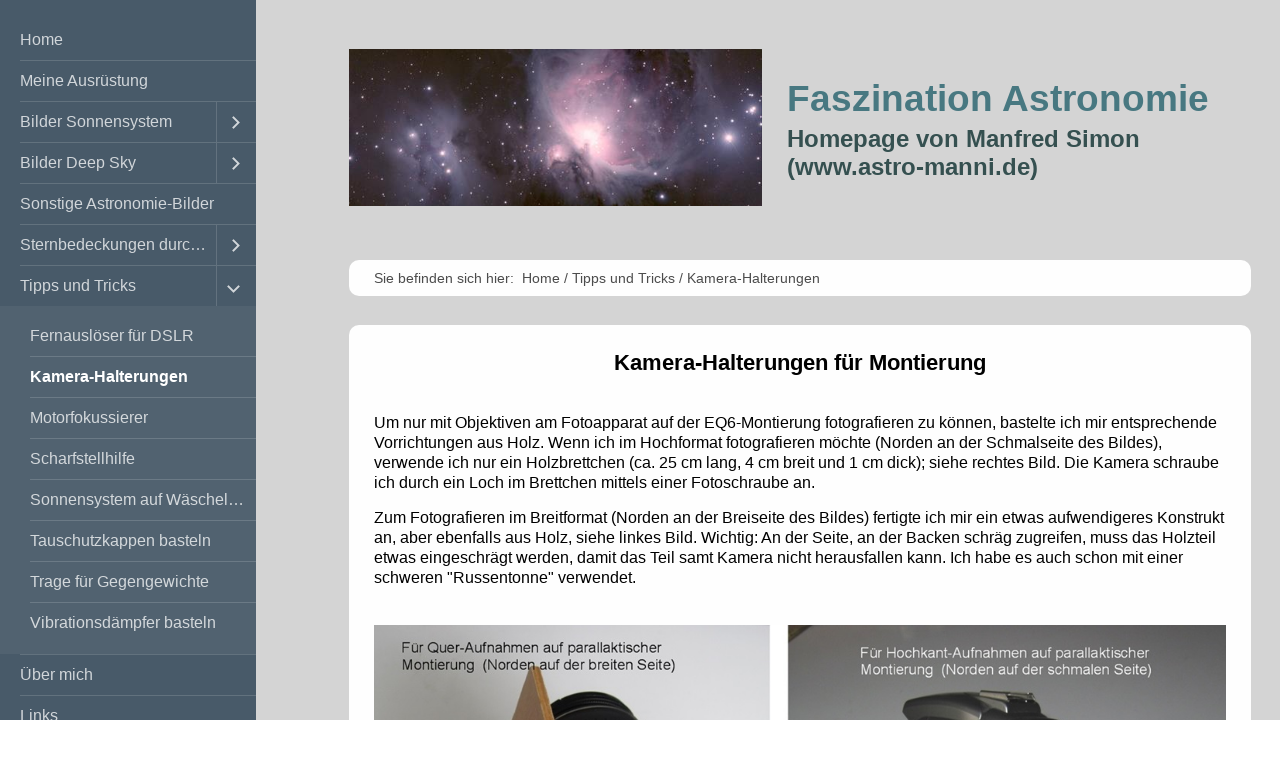

--- FILE ---
content_type: text/html
request_url: https://astro-manni.de/fotohalterungen-fuer-montierung.html
body_size: 14354
content:
<!DOCTYPE html> <html prefix="og: https://ogp.me/ns#" class="responsivelayout" lang="de" data-zpdebug="false" data-ptr="" data-pagename="Kamera-Halterungen"> <head> <link rel="stylesheet" type="text/css" href="assets/jquery.mmenu.widescreen.css" media="all and (min-width: 701px)"> <meta http-equiv="content-type" content="text/html; charset=utf-8"> <meta name="viewport" content="width=device-width, initial-scale=1.0"> <meta name="description" content=""> <meta name="keywords" content=""> <meta name="generator" content="Zeta Producer 16.8.6.0, ZP16F, 04.06.2024 11:28:10"> <meta name="robots" content="index, follow"> <title>Kamera-Halterungen</title> <meta property="og:type" content="website"> <meta property="og:title" content="Kamera-Halterungen"> <meta property="og:description" content=""> <meta property="og:url" content="http://www.astro-manni.de/fotohalterungen-fuer-montierung.html"> <meta property="twitter:card" content="summary_large_image"> <meta property="twitter:title" content="Kamera-Halterungen"> <meta property="twitter:description" content=""> <script>
		document.documentElement.className = document.documentElement.className.replace(/no-js/g, 'js');
	</script> <link rel="stylesheet" href="assets/bundle.css?v=638805659682178869"> <script src="assets/bundle.js?v=638805659682178869"></script> <link rel="canonical" href="http://www.astro-manni.de/fotohalterungen-fuer-montierung.html"> <link rel="preload" href="assets/fonts/fontawesome-webfont.woff2?v=4.7.0" as="font" type="font/woff2" crossorigin=""> <style>
#fancybox-overlay{
opacity: 1.85 !important;
}
</style> <style>
#navigation {
width: 20% !important;
max-width: 20% !important;
}
</style> <link class="zpfaviconmeta" rel="shortcut icon" type="image/x-icon" href="assets/favicon.ico?v=2021070601"> </head> <body id="atmosphere-responsive"> <a id="top"></a> <div id="preload"> <img src="assets/hintergrund-fuer-zeta-homepage_1366x768.jpg" alt=""> </div> <div id="wrapper"> <div id="backbox"> <div id="webbox"> <div id="topline" class="clearfix"> <div id="menuButton"> <a href="#navigation"> <i class="fa fa-bars fa-lg"></i> <span>Menü</span> </a> </div> <div id="webinfo" class="clearfix"> <div id="logo"> <a href="index.html"><img src="assets/Messier 42 (100zu38).jpg" alt="index.html"></a> </div> <div id="webtitle"> <div class="webname"><a href="index.html">Faszination Astronomie</a></div> <div class="slogan">Homepage von Manfred Simon (www.astro-manni.de)</div> </div> </div> </div> <div class="section"> <div id="breadcrumb"> Sie befinden sich hier:&nbsp; <ol class="zpBreadcrumbs zpnodefaults" itemscope="" itemtype="https://schema.org/BreadcrumbList"> <li> <a href="index.html">Home</a> <span class="divider">/</span> </li> <li itemprop="itemListElement" itemscope="" itemtype="https://schema.org/ListItem"> <a itemprop="item" href="tipps-und-tricks.html"><span itemprop="name">Tipps und Tricks</span><meta itemprop="position" content="0"></a> <span class="divider">/</span> </li> <li itemprop="itemListElement" itemscope="" itemtype="https://schema.org/ListItem"> <a itemprop="item" href="fotohalterungen-fuer-montierung.html" style="pointer-events: none; color: inherit; text-decoration: none; border: 0;"><span itemprop="name">Kamera-Halterungen</span><meta itemprop="position" content="1"></a> </li> </ol> </div> </div> <div class="section"> <div id="content"> <div id="zpMainContent" class="zparea zpgrid" data-numcolumns="" data-areaname="Standard" data-pageid="496"> <div id="container_379" class="zpContainer first last " data-zpeleel="container" data-zpleid="379"> <div class="zpRow standard " data-row-id="125"> <div class="zpColumn odd zpColumnWidth1 c12 first last" style="" data-column-id="236"> <div class="zpColumnItem"> <div id="a1515" data-article-id="1515" data-zpleid="1515" class="articlearea zpwText"> <h2 style="text-align:center;" data-zpfieldname="headline">Kamera-Halterungen für Montierung</h2> </div> </div> </div> </div> <div class="zpRow standard " data-row-id="133"> <div class="zpColumn odd zpColumnWidth1 c12 first last" style="" data-column-id="248"> <div class="zpColumnItem"> <div id="a1527" data-article-id="1527" data-zpleid="1527" class="articlearea zpwText"> <p><span style="color: black; font-family: Arial; font-size: medium">Um nur mit Objektiven am Fotoapparat&nbsp;auf&nbsp;der EQ6-Montierung&nbsp;fotografieren zu können, bastelte ich mir entsprechende Vorrichtungen aus Holz. </span><span style="color: black; font-family: Arial; font-size: medium">Wenn ich im Hochformat fotografieren möchte (Norden an der Schmalseite des Bildes), verwende ich nur ein Holzbrettchen&nbsp;(ca. 25 cm lang,&nbsp;4 cm breit und 1 cm dick); siehe rechtes Bild. Die Kamera schraube ich durch ein Loch im Brettchen mittels einer Fotoschraube an.</span></p> <p><span style="color: black; font-family: Arial; font-size: medium">Zum Fotografieren im Breitformat (Norden an der Breiseite des Bildes) fertigte ich mir ein etwas aufwendigeres Konstrukt an, aber ebenfalls aus Holz, siehe linkes Bild. Wichtig: An der Seite, an der&nbsp;Backen schräg zugreifen, muss das Holzteil etwas eingeschrägt werden, damit das Teil samt Kamera nicht herausfallen kann. Ich habe es auch schon mit einer schweren "Russentonne" verwendet.&nbsp;</span></p> </div> </div> </div> </div> <div class="zpRow standard " data-row-id="156"> <div class="zpColumn odd zpColumnWidth1 c12 first last" style="" data-column-id="312"> <div class="zpColumnItem"> <div id="a1580" data-article-id="1580" data-zpleid="1580" class="articlearea zpwBild popupimage"> <div id="igal1580" class="zpImageGallery" data-kind="singleimage" data-titleshow="1" data-htmltitle="" data-width="auto" data-height="auto" data-bordercolor="default" data-borderwidth="0" data-margin="0" data-titleposition="outside" data-transition="elastic" data-slideshow="0"> <a class="fancybox preloadimg zpnolayoutlinkstyles" href="media/images/halterungen-fuer-kamera-large.jpg" title="" aria-label="Bild in Lightbox öffnen (open image in lightbox)"> <img loading="lazy" class="singleImage" src="media/images/halterungen-fuer-kamera.jpg" width="1100" height="640" alt=""> </a> </div> </div> </div> </div> </div> <div class="zpRow standard " data-row-id="135"> <div class="zpColumn odd zpColumnWidth2 c6 first" style="" data-column-id="250"> <div class="zpColumnItem"> <div id="a1529" data-article-id="1529" data-zpleid="1529" class="articlearea zpwText"> <p>&nbsp;</p> <p>&nbsp;</p> <p><span style="color: black; font-family: Arial; font-size: medium">Mit neben abgebildeten Teilen&nbsp;kann ich eine Kamera mittels einer Fotoschraube auch auf der Gegengewichtsstange anbringen.&nbsp;</span></p> </div> </div> </div> <div class="zpColumn even zpColumnWidth2 c6 last" style="" data-column-id="314"> <div class="zpColumnItem"> <div id="a1582" data-article-id="1582" data-zpleid="1582" class="articlearea zpwBild popupimage"> <div id="igal1582" class="zpImageGallery" data-kind="singleimage" data-titleshow="1" data-htmltitle="" data-width="auto" data-height="auto" data-bordercolor="default" data-borderwidth="0" data-margin="0" data-titleposition="outside" data-transition="elastic" data-slideshow="0"> <a class="fancybox preloadimg zpnolayoutlinkstyles" href="media/images/halterungen-fuer-gegengewichtsstange-large.jpg" title="" aria-label="Bild in Lightbox öffnen (open image in lightbox)"> <img loading="lazy" class="singleImage" src="media/images/halterungen-fuer-gegengewichtsstange.jpg" width="1100" height="538" alt=""> </a> </div> </div> </div> </div> </div> </div> </div> </div> </div> <div class="section"> <div id="footer" class="clearfix"> <div id="xmenu" class=""> <span><a class="xmenulink" href="index.html">Home</a></span> <span><a class="xmenulink" href="ueber-mich.html">Über mich</a></span> <span><a class="xmenulink" href="impressum.html">Impressum</a></span> </div> <div id="copyright"> © 2015 Homepage www.astro-manni.de - <a href="https://www.zeta-producer.com/de/index.html" target="_blank" class="zp" rel="sponsored nofollow">Website erstellt mit Zeta Producer</a> </div> </div> </div> <nav id="navigation"> <ul class="zpmarkactive default out" role="menu"><li class="zpnodefaults" role="menuitem"><a href="index.html" data-isredirected="false">Home</a></li><li class="zpnodefaults" role="menuitem"><a href="meine-ausruestung-01.html" data-isredirected="false">Meine Ausrüstung</a></li><li class="zpnodefaults haschilds" role="menuitem"><a aria-haspopup="true" aria-expanded="false" href="bilder-sonnensystem-01.html" data-isredirected="false">Bilder Sonnensystem</a><ul><li class="zpnodefaults" role="menuitem"><a href="animationen-videos.html" data-isredirected="false">Animationen und MP4-Filme</a></li><li class="zpnodefaults" role="menuitem"><a href="sonne.html" data-isredirected="false">Sonne</a></li><li class="zpnodefaults" role="menuitem"><a href="mond.html" data-isredirected="false">Mond</a></li><li class="zpnodefaults" role="menuitem"><a href="planeten.html" data-isredirected="false">Planeten</a></li><li class="zpnodefaults" role="menuitem"><a href="kometen.html" data-isredirected="false">Kometen</a></li><li class="zpnodefaults" role="menuitem"><a href="asteroiden.html" data-isredirected="false">Asteroiden</a></li><li class="zpnodefaults" role="menuitem"><a href="satelliten.html" data-isredirected="false">Satelliten</a></li></ul></li><li class="zpnodefaults haschilds" role="menuitem"><a aria-haspopup="true" aria-expanded="false" href="bilder-deep-sky-01.html" data-isredirected="false">Bilder Deep Sky</a><ul><li class="zpnodefaults" role="menuitem"><a href="messier-katalog.html" data-isredirected="false">Messier-Katalog</a></li><li class="zpnodefaults" role="menuitem"><a href="ngc-katalog.html" data-isredirected="false">NGC-Katalog</a></li><li class="zpnodefaults" role="menuitem"><a href="ic-katalog.html" data-isredirected="false">IC-Katalog</a></li><li class="zpnodefaults" role="menuitem"><a href="quasare-und-blazare.html" data-isredirected="false">Quasare und Blazare</a></li><li class="zpnodefaults" role="menuitem"><a href="sharpless-katalog.html" data-isredirected="false">Sharpless-Katalog</a></li><li class="zpnodefaults" role="menuitem"><a href="andere-objekte.html" data-isredirected="false">Sonstige Astro-Kataloge</a></li></ul></li><li class="zpnodefaults" role="menuitem"><a href="bilder-sonstige.html" data-isredirected="false">Sonstige Astronomie-Bilder</a></li><li class="zpnodefaults haschilds" role="menuitem"><a aria-haspopup="true" aria-expanded="false" href="sternbedeckungen-durch-kleinplaneten.html" data-isredirected="false">Sternbedeckungen durch Kleinplaneten</a><ul><li class="zpnodefaults" role="menuitem"><a href="positive-sternbedeckungen.html" data-isredirected="false">Positive Sternbedeckungen</a></li><li class="zpnodefaults" role="menuitem"><a href="negative-sternbedeckungen.html" data-isredirected="false">Negative Sternbedeckungen</a></li></ul></li><li class="zpnodefaults haschilds" role="menuitem"><a aria-haspopup="true" aria-expanded="false" href="tipps-und-tricks.html" data-isredirected="false">Tipps und Tricks</a><ul><li class="zpnodefaults" role="menuitem"><a href="fernausloeser-fuer-dslr.html" data-isredirected="false">Fernauslöser für DSLR</a></li><li class="zpnodefaults" role="menuitem"><a class="active" href="fotohalterungen-fuer-montierung.html" data-isredirected="false">Kamera-Halterungen</a></li><li class="zpnodefaults" role="menuitem"><a href="motor-fokussierer.html" data-isredirected="false">Motorfokussierer</a></li><li class="zpnodefaults" role="menuitem"><a href="scharfstellhilfe.html" data-isredirected="false">Scharfstellhilfe</a></li><li class="zpnodefaults" role="menuitem"><a href="sonnensystem-auf-waescheleine.html" data-isredirected="false">Sonnensystem auf Wäscheleine</a></li><li class="zpnodefaults" role="menuitem"><a href="tauschutzkappe-basteln.html" data-isredirected="false">Tauschutzkappen basteln</a></li><li class="zpnodefaults" role="menuitem"><a href="tragevorrichtung-fuer-gewichte.html" data-isredirected="false">Trage für Gegengewichte</a></li><li class="zpnodefaults" role="menuitem"><a href="vibrationsdaempfer-basteln.html" data-isredirected="false">Vibrationsdämpfer basteln</a></li></ul></li><li class="zpnodefaults" role="menuitem"><a href="ueber-mich.html" data-isredirected="false">Über mich</a></li><li class="zpnodefaults" role="menuitem"><a href="links.html" data-isredirected="false">Links</a></li><li class="zpnodefaults" role="menuitem"><a href="impressum.html" data-isredirected="false">Impressum</a></li></ul> <script>
$z(document).ready(function(){
	// we find the active page's a-tag and then walk upwards the dom marking the respective parent li as active/open
	$z('ul.zpmarkactive.default li a.active').parents('li').each(function(index){
		var that = this;
		// do not add open class to immediate parent li
		if ( index > 0 ){
			$z(that).addClass('');
		}
		$z(that).addClass('active');
		//$z(that).find('> a').addClass('active');
	});
	$z("ul.zpmarkactive.default").removeClass("zpmarkactive");
	
	/*
	$z("ul.zpmarkactive.default li:has(a.active)").addClass("active");
	$z("ul.zpmarkactive.default li.haschilds > a").addClass("haschilds");
	$z("ul.zpmarkactive.default li.haschilds:has(a.active)").addClass("active");
	$z("ul.zpmarkactive.default li.active > a").addClass("active");
	
	$z("ul.zpmarkactive.default").removeClass("zpmarkactive")
	*/
});
</script> </nav> </div> </div> </div> <script>
	$z(document).ready(function() {
		$z("#navigation").mmenu(
			{
				classes: "mm-dark",
				slidingSubmenus: false,
				offCanvas: {
					position: "left",
					zposition: "next",
					moveBackground: false
				},
				onClick: {
					setSelected: false,
					preventDefault: false
				}
			}, 
			{
				transitionDuration: 300,
				offCanvas: {
					pageSelector: "#webbox"
				}
			}
		);
		$z("#navigation li.active").addClass("mm-opened");

		checkSize();
		$z(window).resize(checkSize);
		function checkSize(){
			var navWidth = $z("#navigation").width();
			var wrapWidth = 1100;
			var breakWidth = parseInt((navWidth) + (wrapWidth));
			if ($z(window).width() <= breakWidth) {
				$z("#header").css({"padding-bottom":"3%","height":"inherit"});
			}
		}
	});
</script> 
<!--
* Layout: Atmosphere Responsive
* $Id: default.html 2023-03-29 14:25:45 +0200 Stefan S  85eea63d12a90fee78a051a4eea3c15a922334c9 $
-->
 </body> </html>